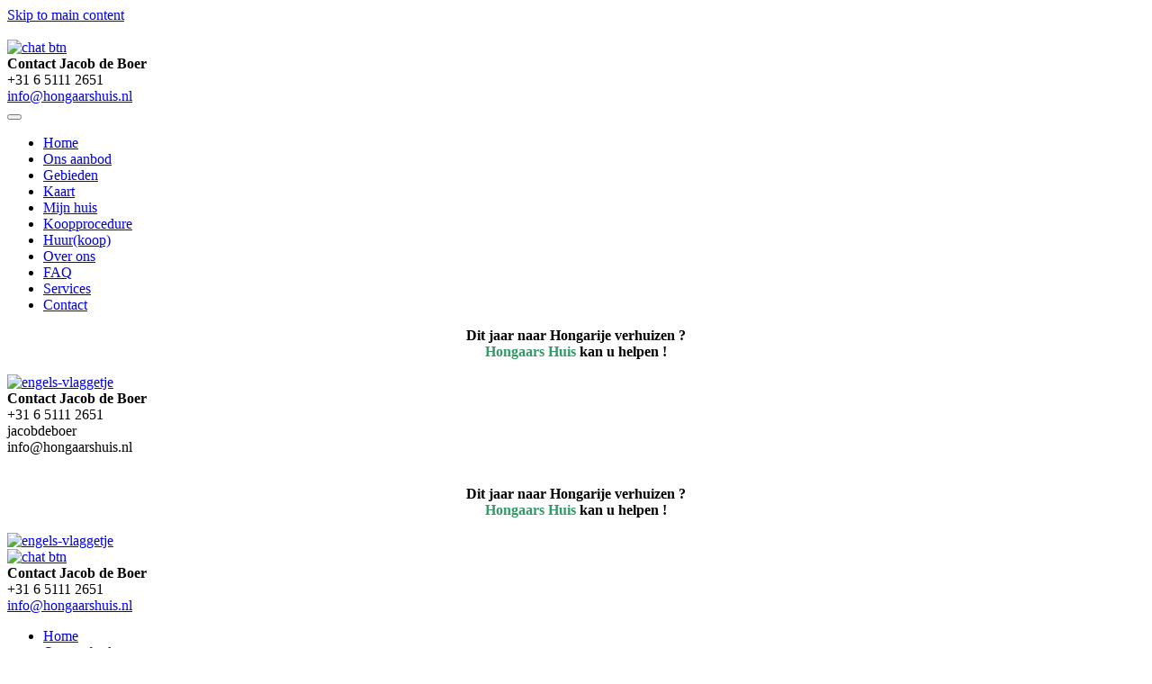

--- FILE ---
content_type: text/html; charset=utf-8
request_url: https://www.hongaarshuis.nl/aanbod/item/1960-gerenoveerde-woning-op-5-400-m2-en-30-min-van-het-balaton.html
body_size: 8582
content:
<!DOCTYPE html>
<html lang="nl-nl" dir="ltr">
    <head>
        <meta name="viewport" content="width=device-width, initial-scale=1">
        <link rel="icon" href="/images/site/favicon.ico" sizes="any">
                <link rel="apple-touch-icon" href="/templates/yootheme/packages/theme-joomla/assets/images/apple-touch-icon.png">
        <meta charset="utf-8">
	<meta name="generator" content="Joomla! - Open Source Content Management">
	<title>Ons aanbod</title>
	<link href="/media/system/css/joomla-fontawesome.min.css?ver=4.4.16" rel="preload" as="style" onload="this.onload=null;this.rel='stylesheet'">
<link href="/media/vendor/chosen/css/chosen.css?1.8.7" rel="stylesheet">
	<link href="/media/vendor/joomla-custom-elements/css/joomla-alert.min.css?0.4.1" rel="stylesheet">
	<link href="/plugins/fwrealestatetmpl/hhcom/assets/css/fwre-design-styles.css?v=112" rel="stylesheet">
	<link href="/components/com_fwrealestate/assets/css/pikaday.css" rel="stylesheet">
	<link href="/components/com_fwrealestate/assets/css/ion.rangeSlider.css" rel="stylesheet">
	<link href="/components/com_fwrealestate/assets/css/ion.rangeSlider.skinFlat.css" rel="stylesheet">
	<link href="/templates/yootheme_hhcom/css/theme.12.css?1739906002" rel="stylesheet">
	<link href="/templates/yootheme/css/theme.update.css?4.4.16" rel="stylesheet">
	<link href="/templates/yootheme_hhcom/css/custom.css?4.4.16" rel="stylesheet">
<script src="/media/vendor/jquery/js/jquery.min.js?3.7.1"></script>
	<script src="/media/legacy/js/jquery-noconflict.min.js?504da4"></script>
	<script src="/media/vendor/chosen/js/chosen.jquery.min.js?1.8.7"></script>
	<script src="/media/legacy/js/joomla-chosen.min.js?65fec6"></script>
	<script type="application/json" class="joomla-script-options new">{"joomla.jtext":{"ERROR":"Fout","MESSAGE":"Bericht","NOTICE":"Attentie","WARNING":"Waarschuwing","JCLOSE":"Sluiten","JOK":"Ok","JOPEN":"Open"},"system.paths":{"root":"","rootFull":"https:\/\/www.hongaarshuis.nl\/","base":"","baseFull":"https:\/\/www.hongaarshuis.nl\/"},"csrf.token":"b1b938e24654893e023c29b1c68ecff1"}</script>
	<script src="/media/system/js/core.min.js?2cb912"></script>
	<script src="/media/vendor/webcomponentsjs/js/webcomponents-bundle.min.js?2.8.0" nomodule defer></script>
	<script src="/media/system/js/joomla-hidden-mail.min.js?80d9c7" type="module"></script>
	<script src="/media/system/js/messages.min.js?9a4811" type="module"></script>
	<script src="/components/com_fwrealestate/assets/js/fwlightbox.js?v=392fd1f35d00db3011d151c3e4cdad7d"></script>
	<script src="/components/com_fwrealestate/assets/js/custom.js?v=62fd881c8b440caa8a0a16a669d158b2"></script>
	<script src="/plugins/fwrealestatetmpl/hhcom/assets/js/custom.js?v=105"></script>
	<script src="/components/com_fwrealestate/assets/js/moment.js"></script>
	<script src="/components/com_fwrealestate/assets/js/pikaday.js"></script>
	<script src="/components/com_fwrealestate/assets/js/ion.rangeSlider.min.js"></script>
	<script src="/templates/yootheme/packages/theme-cookie/app/cookie.min.js?4.4.16" defer></script>
	<script src="/templates/yootheme/vendor/assets/uikit/dist/js/uikit.min.js?4.4.16"></script>
	<script src="/templates/yootheme/vendor/assets/uikit/dist/js/uikit-icons-horizon.min.js?4.4.16"></script>
	<script src="/templates/yootheme/js/theme.js?4.4.16"></script>
	<script src="/templates/yootheme_hhcom/js/custom.js?4.4.16"></script>
	<script>
		jQuery(document).ready(function (){
			jQuery('.advancedSelect').jchosen({"disable_search_threshold":10,"search_contains":true,"allow_single_deselect":true,"placeholder_text_multiple":"Typ of selecteer enkele opties","placeholder_text_single":"Selecteer een optie","no_results_text":"Geen overeenkomende resultaten"});
		});
	</script>
	<script>var fwre_alert_default_title = 'Notice'</script>
	<!-- Google tag (gtag.js) -->
	<script async src="https://www.googletagmanager.com/gtag/js?id=G-Q24ZYR5YXM"></script>
	<script>
  	window.dataLayer = window.dataLayer || [];
  	function gtag(){dataLayer.push(arguments);}
  	gtag('js', new Date());
	
  	gtag('config', 'G-Q24ZYR5YXM');
	</script>

<!-- Global site tag (gtag.js) - Google Analytics -->
<script async src="https://www.googletagmanager.com/gtag/js?id=UA-36195704-1"></script>
<script>
  window.dataLayer = window.dataLayer || [];
  function gtag(){dataLayer.push(arguments);}
  gtag('js', new Date());

  gtag('config', 'UA-36195704-1');
</script>

<!-- Google tag (gtag.js) -->
<script async src="https://www.googletagmanager.com/gtag/js?id=AW-1039538695"></script>
<script>
  window.dataLayer = window.dataLayer || [];
  function gtag(){dataLayer.push(arguments);}
  gtag('js', new Date());

  gtag('config', 'AW-1039538695');
</script>
	<script>window.yootheme ||= {}; var $theme = yootheme.theme = {"i18n":{"close":{"label":"Close"},"totop":{"label":"Back to top"},"marker":{"label":"Open"},"navbarToggleIcon":{"label":"Open menu"},"paginationPrevious":{"label":"Previous page"},"paginationNext":{"label":"Next page"},"searchIcon":{"toggle":"Open Search","submit":"Submit Search"},"slider":{"next":"Next slide","previous":"Previous slide","slideX":"Slide %s","slideLabel":"%s of %s"},"slideshow":{"next":"Next slide","previous":"Previous slide","slideX":"Slide %s","slideLabel":"%s of %s"},"lightboxPanel":{"next":"Next slide","previous":"Previous slide","slideLabel":"%s of %s","close":"Close"}},"cookie":{"mode":"consent","template":"<div class=\"tm-cookie-banner uk-section uk-section-xsmall uk-section-primary uk-position-relative\">\n        <div class=\"uk-container uk-container-expand uk-text-center\">\n\n            <p>Wij maken gebruik van cookies om onze site gebruikersvriendelijker te maken. Voor meer informatie, lees ons <a href=\"..\/privacy.html\" title=\"privacy statement\">privacy statement<\/a>.<\/p>\n                            <button type=\"button\" class=\"js-accept uk-button uk-button-default uk-margin-small-left\" data-uk-toggle=\"target: !.uk-section; animation: true\">Ok<\/button>\n            \n                        <button type=\"button\" class=\"js-reject uk-button uk-button-default uk-margin-small-left\" data-uk-toggle=\"target: !.uk-section; animation: true\">Weiger cookies<\/button>\n            \n        <\/div>\n    <\/div>","position":"top"}};</script>

    </head>
    <body class="">

        <div class="uk-hidden-visually uk-notification uk-notification-top-left uk-width-auto">
            <div class="uk-notification-message">
                <a href="#tm-main">Skip to main content</a>
            </div>
        </div>

                <div class="tm-page-container uk-clearfix">

            
            
        
        
        <div class="tm-page uk-margin-auto">

                        


<header class="tm-header-mobile uk-hidden@m">


    
        <div class="uk-navbar-container">

            <div class="uk-container uk-container-expand">
                <nav class="uk-navbar" uk-navbar="{&quot;align&quot;:&quot;left&quot;,&quot;container&quot;:&quot;.tm-header-mobile&quot;,&quot;boundary&quot;:&quot;.tm-header-mobile .uk-navbar-container&quot;}">

                                        <div class="uk-navbar-left">

                                                    <a href="https://www.hongaarshuis.nl/" aria-label="Terug naar home" class="uk-logo uk-navbar-item">
    <picture>
<source type="image/webp" srcset="/templates/yootheme/cache/00/logo_nl-00ab2ce7.webp 201w" sizes="(min-width: 201px) 201px">
<img alt loading="eager" src="/templates/yootheme/cache/62/logo_nl-62686b01.png" width="201" height="109">
</picture></a>
                        
                        
                    </div>
                    
                    
                                        <div class="uk-navbar-right">

                        
                        
<div class="uk-navbar-item" id="module-189">

    
    
<div class="uk-margin-remove-last-child custom" >
<div class="uk-margin-remove-last-child custom" ><div><a href="https://wa.me/31651112651" target="_blank" rel="noopener"><img src="/images/site/chat_btn.png" width="382" height="200" alt="chat btn" /></a></div></div>
</div>

</div>

<div class="uk-navbar-item" id="module-188">

    
    
<div class="uk-margin-remove-last-child custom" >
<div class="uk-margin-remove-last-child custom" ><div class="uk-margin-small-bottom"><strong>Contact Jacob de Boer</strong></div>
<div><span class="uk-margin-small-right"></span>+31 6 5111 2651</div>
<div><span class="uk-margin-small-right"></span><a href="mailto:info@hongaarshuis.nl?subject=Informatie%20Hongaars%20Huis">info@hongaarshuis.nl</a></div></div>
</div>

</div>
<a uk-toggle href="#tm-dialog-mobile" class="uk-navbar-toggle">

        
        <div uk-navbar-toggle-icon></div>

        
    </a>

                    </div>
                    
                </nav>
            </div>

        </div>

    



        <div id="tm-dialog-mobile" uk-offcanvas="container: true; overlay: true" mode="slide" flip>
        <div class="uk-offcanvas-bar uk-flex uk-flex-column">

                        <button class="uk-offcanvas-close uk-close-large" type="button" uk-close uk-toggle="cls: uk-close-large; mode: media; media: @s"></button>
            
                        <div class="uk-margin-auto-bottom uk-text-center">
                
<div class="uk-grid uk-child-width-1-1" uk-grid>    <div>
<div class="uk-panel" id="module-menu-dialog-mobile">

    
    
<ul class="uk-nav uk-nav-default uk-nav-center">
    
	<li class="item-101"><a href="/">Home</a></li>
	<li class="item-1108 uk-active"><a href="/aanbod.html">Ons aanbod</a></li>
	<li class="item-1143"><a href="/werkgebieden.html">Gebieden</a></li>
	<li class="item-1136"><a href="/overzichtskaart.html">Kaart</a></li>
	<li class="item-1130"><a href="/mijnhongaarshuis.html">Mijn huis</a></li>
	<li class="item-1127"><a href="/koopprocedure.html">Koopprocedure</a></li>
	<li class="item-1395"><a href="/huis-huren-in-hongarije.html">Huur(koop)</a></li>
	<li class="item-1133"><a href="/over-ons.html">Over ons</a></li>
	<li class="item-1118"><a href="/faq.html">FAQ</a></li>
	<li class="item-1140"><a href="/services.html">Services</a></li>
	<li class="item-1115"><a href="/contact.html">Contact</a></li></ul>

</div>
</div>    <div>
<div class="uk-panel" id="module-127">

    
    
<div class="uk-margin-remove-last-child custom" ><p style="text-align: center;"><strong><span style="color: #000000;">Dit jaar naar Hongarije verhuizen ?</span></strong><br /><strong><span style="color: #000000;"><span style="color: #339966;">Hongaars Huis</span> kan u helpen !</span> </strong></p></div>

</div>
</div>    <div>
<div class="uk-panel _lang" id="module-201">

    
    
<div class="uk-margin-remove-last-child custom" ><div class="uk-grid-small hh-mod-languages uk-flex-center" uk-grid="">
<div class="uk-width-auto"><a href="https://www.hungarianhouses.com/"><img src="/images/site/flag_uk.png" alt="engels-vlaggetje"></a></div>
</div>
<div class="uk-margin-small-top" id="google_translate_element_right_wrp"></div></div>

</div>
</div>    <div>
<div class="uk-panel" id="module-197">

    
    
<div class="uk-margin-remove-last-child custom" ><div class="uk-margin-small-bottom"><strong>Contact Jacob de Boer</strong></div>
<div><span class="uk-margin-small-right" uk-icon="hh-phone"></span>+31 6 5111 2651</div>
<div><span class="uk-margin-small-right" uk-icon="hh-skype"></span>jacobdeboer</div>
<div><span class="uk-margin-small-right" uk-icon="hh-mail"></span>info@hongaarshuis.nl</div></div>

</div>
</div></div>
            </div>
            
            
        </div>
    </div>
    
    
    

</header>




<header class="tm-header uk-visible@m">






        <div class="tm-headerbar-default tm-headerbar tm-headerbar-top">
        <div class="uk-container uk-flex uk-flex-middle">

                        <a href="https://www.hongaarshuis.nl/" aria-label="Terug naar home" class="uk-logo">
    <picture>
<source type="image/webp" srcset="/templates/yootheme/cache/00/logo_nl-00ab2ce7.webp 201w" sizes="(min-width: 201px) 201px">
<img alt loading="eager" src="/templates/yootheme/cache/62/logo_nl-62686b01.png" width="201" height="109">
</picture></a>
            
                        <div class="uk-margin-auto-left">
                
<div class="uk-panel" id="module-185">

    
    
<div class="uk-grid-margin uk-container uk-container-expand"><div class="uk-grid tm-grid-expand" uk-grid>
<div class="uk-grid-item-match uk-flex-middle uk-width-1-1@s uk-width-1-2@m">
    
        
            
            
                        <div class="uk-panel uk-width-1-1">            
                
                    
<div class="uk-panel uk-margin">
    
    
<div class="uk-margin-remove-last-child custom" ><p style="text-align: center;"><strong><span style="color: #000000;">Dit jaar naar Hongarije verhuizen ?</span></strong><br /><strong><span style="color: #000000;"><span style="color: #339966;">Hongaars Huis</span> kan u helpen !</span> </strong></p></div>

</div>
<div class="uk-panel _lang">
    
    
<div class="uk-margin-remove-last-child custom" ><div class="uk-grid-small hh-mod-languages" id="google_translate_element_wrp" uk-grid="">
<div class="uk-width-auto"><a href="https://www.hungarianhouses.com/"><img src="/images/site/flag_uk.png" alt="engels-vlaggetje"></a></div>
<div class="uk-width-auto" id="google_translate_element"></div>
</div>
<script>
function elementInViewport(el) {
  var top = el.offsetTop;
  var left = el.offsetLeft;
  var width = el.offsetWidth;
  var height = el.offsetHeight;

  while(el.offsetParent) {
    el = el.offsetParent;
    top += el.offsetTop;
    left += el.offsetLeft;
  }

  return (
    top >= window.scrollY &&
    left >= window.scrollX &&
    (top + height) <= (window.scrollY + window.innerHeight) &&
    (left + width) <= (window.scrollX + window.innerWidth)
  );
}
window.hhcom_google_translator_position_handler = function() {
  setTimeout(function() {
    var el_top = document.getElementById('google_translate_element_wrp');
    var el_btm = document.getElementById('google_translate_element_bottom_wrp');
    if (window.innerWidth >= 960) {
      if (this.oldScroll >= this.scrollY) { /* move to top */
        if (elementInViewport(el_top) && !jQuery(el_top).find('#google_translate_element').length) {
          jQuery('#google_translate_element').detach().appendTo('#google_translate_element_wrp');
        }
      } else {
        if (elementInViewport(el_btm) && !jQuery(el_btm).find('#google_translate_element').length) {
          jQuery('#google_translate_element').detach().appendTo('#google_translate_element_bottom_wrp');
        }
      }
    } else {
      jQuery('#google_translate_element').detach().appendTo('#google_translate_element_right_wrp');
    }
    this.oldScroll = this.scrollY;
  }, 200);
}
window.addEventListener('scroll', hhcom_google_translator_position_handler);
window.addEventListener('orientationchange', hhcom_google_translator_position_handler);

function googleTranslateElementInit() {
  new google.translate.TranslateElement({pageLanguage: 'en', layout: google.translate.TranslateElement.InlineLayout.SIMPLE, autoDisplay: false}, 'google_translate_element');
  hhcom_google_translator_position_handler();
}
</script>
<script type="text/javascript" src="//translate.google.com/translate_a/element.js?cb=googleTranslateElementInit"></script></div>

</div>
                
                        </div>            
        
    
</div>
<div class="uk-grid-item-match uk-flex-middle uk-width-1-2@s uk-width-1-4@m">
    
        
            
            
                        <div class="uk-panel uk-width-1-1">            
                
                    
<div class="uk-panel">
    
    
<div class="uk-margin-remove-last-child custom" >
<div class="uk-margin-remove-last-child custom" ><div><a href="https://wa.me/31651112651" target="_blank" rel="noopener"><img src="/images/site/chat_btn.png" width="382" height="200" alt="chat btn" /></a></div></div>
</div>

</div>
                
                        </div>            
        
    
</div>
<div class="uk-grid-item-match uk-flex-middle uk-width-1-2@s uk-width-1-4@m">
    
        
            
            
                        <div class="uk-panel uk-width-1-1">            
                
                    
<div class="uk-panel">
    
    
<div class="uk-margin-remove-last-child custom" >
<div class="uk-margin-remove-last-child custom" ><div class="uk-margin-small-bottom"><strong>Contact Jacob de Boer</strong></div>
<div><span class="uk-margin-small-right"></span>+31 6 5111 2651</div>
<div><span class="uk-margin-small-right"></span><a href="mailto:info@hongaarshuis.nl?subject=Informatie%20Hongaars%20Huis">info@hongaarshuis.nl</a></div></div>
</div>

</div>
                
                        </div>            
        
    
</div></div></div>
</div>

            </div>
            
        </div>
    </div>
    
    
        
            <div class="uk-navbar-container">

                <div class="uk-container uk-flex uk-flex-middle">
                    <nav class="uk-navbar uk-navbar-justify uk-flex-auto" uk-navbar="{&quot;align&quot;:&quot;left&quot;,&quot;container&quot;:&quot;.tm-header&quot;,&quot;boundary&quot;:&quot;.tm-header .uk-navbar-container&quot;}">

                                                <div class="uk-navbar-left">
                            
<ul class="uk-navbar-nav">
    
	<li class="item-101"><a href="/">Home</a></li>
	<li class="item-1108 uk-active"><a href="/aanbod.html">Ons aanbod</a></li>
	<li class="item-1143"><a href="/werkgebieden.html">Gebieden</a></li>
	<li class="item-1136"><a href="/overzichtskaart.html">Kaart</a></li>
	<li class="item-1130"><a href="/mijnhongaarshuis.html">Mijn huis</a></li>
	<li class="item-1127"><a href="/koopprocedure.html">Koopprocedure</a></li>
	<li class="item-1395"><a href="/huis-huren-in-hongarije.html">Huur(koop)</a></li>
	<li class="item-1133"><a href="/over-ons.html">Over ons</a></li>
	<li class="item-1118"><a href="/faq.html">FAQ</a></li>
	<li class="item-1140"><a href="/services.html">Services</a></li>
	<li class="item-1115"><a href="/contact.html">Contact</a></li></ul>

                        </div>
                        
                        
                    </nav>
                </div>

            </div>

        
    




</header>

            
            
<div id="module-194" class="builder"><!-- Builder #module-194 -->
<div class="uk-section-default uk-section uk-section-xsmall">
    
        
        
        
            
                                <div class="uk-container">                
                    <div class="uk-grid tm-grid-expand uk-child-width-1-1 uk-grid-margin">
<div class="uk-width-1-1">
    
        
            
            
            
                
                    <div class="uk-panel hh-home-search uk-margin"><div class="uk-grid tm-grid-expand uk-grid-divider uk-grid-margin" uk-grid>
<div class="uk-width-3-5@m">
    
        
            
            
            
                
                    
<div class="uk-panel">
    
    <div id="fwre" class="uk-cover-container fwre-search fwre-mod-search">
	<form id="fwre-mod-search-183" class="uk-position-relative" action="/aanbod.html" method="post">
		<div class="uk-grid-small" uk-grid>
			<div class="uk-width-1-3@s ">
				<div class="uk-text-bolder">Provincie</div>
				<select id="fwre-mod-region" name="search[region][]" multiple class="uk-select advancedSelect" size="4">
	<option value="32">Baranya (24)</option>
	<option value="17">Borsod-Aba&uacute;j-Zempl&eacute;n (23)</option>
	<option value="35">Heves (4)</option>
	<option value="37">Kom&aacute;rom-Esztergom (1)</option>
	<option value="15">Somogy  (30)</option>
	<option value="36">Tolna (21)</option>
	<option value="18">Zala  (13)</option>
</select>
			</div>
			<div class="uk-width-1-3@s uk-width-1-2">
				<div class="uk-text-bolder">Plaats</div>
				<select id="fwre-mod-city" name="search[city][]" multiple class="uk-select advancedSelect" size="4">
</select>
			</div>
			<div class="uk-width-1-3@s uk-width-1-2">
				<div class="uk-text-bolder">Slaapkamers</div>
				<select id="fwre-mod-bdr" name="search[bdr_to]" class="uk-select">
	<option value="" selected="selected">Any</option>
	<option value="1">1 (28)</option>
	<option value="2">2 (36)</option>
	<option value="3">3 (31)</option>
	<option value="4">4 (8)</option>
	<option value="5">5 (3)</option>
	<option value="6">6 (5)</option>
</select>
			</div>
			<div class="uk-width-1-2@s">
				<div class="uk-text-bolder">Prijs</div>
				<input type="hidden" class="fwre-ion-range" data-type="double" data-min="0" data-max="130650000" data-from="0" data-to="130650000.00" name="search[prices]" />
			</div>
			<div class="uk-width-1-2@s">
				<div class="uk-text-bolder">Perceelgrootte, m2</div>
				<input type="hidden" class="fwre-ion-range" data-type="double" data-min="0" data-max="30000" data-from="0" data-to="30000" name="search[size]" />
			</div>
			<div class="uk-width-1-3@s">
				<div class="uk-text-bolder">Valuta</div>
				<div class="fwk-button-group uk-flex uk-child-width-expand fwre-currency-selector">
	<button type="button" class="fwk-button fwk-button-small" data-name="search[currency]" data-value="3" data-active-class="uk-button-success">Ft</button>
	<button type="button" class="fwk-button fwk-button-small fwk-margin-small-left active uk-button-success" data-name="search[currency]" data-value="1" data-active-class="uk-button-success">€</button>
</div>
<input type="hidden" name="search[currency]" value="1" />
<script>
document.addEventListener('DOMContentLoaded', function() {
    (function($) {
	$('.fwk-button-group button').click(function() {
		var $button = $(this);
		var $input = $('input[name="'+$button.data('name')+'"]');
		if ($input.length && $input.val() != $button.data('value')) {
			var $prev_button = $('button.active', $button.closest('.fwk-button-group'));
			if ($prev_button.length) {
				$prev_button.removeClass('active');
				if ($prev_button.data('active-class')) {
					$prev_button.removeClass($prev_button.data('active-class'));
				}
			}
			$button.addClass('active');
			if ($button.data('active-class')) {
				$button.addClass($button.data('active-class'));
			}
			$input.val($button.data('value')).change();
		}
	});
    })(jQuery);
});
</script>
			</div>
			<div class="uk-width-1-3@s uk-width-1-2">
				<div class="uk-text-bolder">Type</div>
				<select id="searchproperty_type" name="search[property_type][]" multiple class="uk-select advancedSelect" size="4">
	<option value="22">Grondstuk (5)</option>
	<option value="21">Woning (111)</option>
</select>
			</div>
			<div class="uk-width-1-3@s uk-width-1-2">
				<div class="uk-text-bolder">Object ID</div>
				<input type="text" class="uk-input" name="search[mls]" value="" />
			</div>
		</div>
		<div class="uk-width-1-2@m uk-margin-auto-left">
			<div class=" uk-flex-right uk-child-width-1-2 uk-grid-small uk-margin-top" uk-grid>
				<div>
					<button type="button" id="mod-fwrealestate-clear-button183" class="uk-button uk-button-default uk-width-1-1">
						<span uk-icon="icon: fwre-trash;" class="uk-margin-small-right"></span>Wissen					</button>
				</div>
				<div>
					<button type="submit" class="uk-button uk-button-primary uk-width-1-1 mod-fwrealestate-search-button">
						Zoeken					</button>
					<div class="fwre-mod-search-qty uk-text-center" uk-tooltip="Expected number of properties based on current search parameters selected." hidden></div>
				</div>
			</div>
		</div>
		<input type="hidden" name="search[price_max]" value="130650000" />
		<input type="hidden" name="search[size_max]" value="30000" />
		<input type="hidden" name="search[area_max]" value="2025" />
		<input type="hidden" name="limitstart" value="0" />
		<input type="hidden" name="layout" value="" />
		<input type="hidden" name="Itemid" value="1108" />
		<input type="hidden" name="fwrealestate_update_search" value="1" />
	</form>
</div>
<script>
var fwre_top_price183 = 130650000, fwre_search_timer183 = null;
var fwre_currencies = {};
fwre_currencies['3'] = {rate:'1.00000000',name:'Ft'};
fwre_currencies['1'] = {rate:'0.00256410',name:'€'};
document.addEventListener('DOMContentLoaded', function() {
    (function($) {
		$('#fwre-mod-search-183 .fwre-ion-range').ionRangeSlider({
			onFinish: function(data) {
				data.input.trigger('input');
			}
		});
		window.fwre_search183 = function(inp) {
			var $form = $(inp.form);
			if (inp.name == 'search[currency]' || $form.data('wip')) return;
			$form.data('wip', true);

			var fd = new FormData(inp.form);
			fd.append('format', 'json');
			fd.append('module', 'fwre_search');
			fd.append('method', 'loadValues');
			fd.append('fwrealestate_update_search', '0');
			fd.append('module_id', '183');
			fd.append('Itemid', '1108');

			var $form = $(inp.form);
			$.ajax({
				url: '/component/ajax/',
				type: 'post',
				dataType: 'json',
				processData: false,
				contentType: false,
				data: fd
			}).done(function(result) {
				if (result.data) {
					var buff = result.data;

					$form.find('.fwre-mod-search-qty').attr('hidden', false)
					.html(buff['qty']+' '+(buff['qty'] == 1?'':'Gevonden'));

					var selects = {
						'#fwre-mod-bdr' : 'bdrs',
						'#fwre-mod-bth' : 'bths',
						'#fwre-mod-status' : 'statuses',
						'#fwre-mod-lease' : 'leases'
					};
					for (var j in selects) {
						var $sel = $form.find(j);
						if ($sel.length && !$sel.attr('disabled')) {
							var val = $sel.val();
							$sel.empty();
							for (var i = 0; i < buff[selects[j]].length; i++) {
								var $opt = $('<option/>', {
									value: buff[selects[j]][i].id,
									text: buff[selects[j]][i].name
								});
								$sel.append($opt);
							}
							$sel.val(val);
						}
					}

					var selects = {
						'#fwre-mod-country': 'countries',
						'#fwre-mod-region': 'regions',
						'#fwre-mod-city': 'cities',
						'#searchproperty_category' : 'categories',
						'#searchproperty_type' : 'types'
					};
					for (var j in selects) {
						var $sel = $form.find(j);
						if ($sel.length && !$sel.attr('disabled')) {
							var val = $sel.val();
							$sel.empty();
							for (var i = 0; i < buff[selects[j]].length; i++) {
								if (buff[selects[j]][i].id == 0) {
									continue;
								}
								var $opt = $('<option/>', {
									value: buff[selects[j]][i].id,
									text: buff[selects[j]][i].name
								});
								$sel.append($opt);
							}
							if (val) {
								$sel.val(val);
							}
							$sel.trigger("liszt:updated").trigger("chosen:updated");
						}
					}

					var $input = $form.find('input[name="search[currency]"]');
					var rate = $input.data('rate');
					if (!rate) rate = 1;
					fwre_top_price183 = Math.ceil(buff['prices']['max_price']/rate);

/*					var slider = $('input[name="search[prices]"]', $form).data("ionRangeSlider");
					if (slider && buff['prices'] && buff['prices']['max_price'] > 0) {
						if (slider.result.max <= slider.result.to) {
							slider.update({
								to: buff['prices']['max_price'],
								max: buff['prices']['max_price']
							});
						} else {
							slider.update({
								max: buff['prices']['max_price']
							});
						}
					}
					var slider = $('input[name="search[size]"]', $form).data("ionRangeSlider");
					if (slider && buff['prices'] && buff['prices']['max_size'] > 0) {
						if (slider.result.max <= slider.result.to) {
							slider.update({
								to: buff['prices']['max_size'],
								max: buff['prices']['max_size']
							});
						} else {
							slider.update({
								max: buff['prices']['max_size']
							});
						}
					}*/
				}
			}).always(function() {
				$form.data('wip', false);
			});
		}
		$('#fwre-mod-search-183').find('input,select').on('input', function() {
			var inp = this;
			if (fwre_search_timer183) {
				clearTimeout(fwre_search_timer183);
			}
			if (inp.tagName == 'INPUT') {
				fwre_search_timer183 = setTimeout(function() {
					fwre_search183(inp);
				}, 500);
			} else {
				fwre_search183(inp);
			}
		});
		$(document).on('click', '#mod-fwrealestate-clear-button183', function() {
			var $form = $(this.form);
			$('input[type="text"]', $form).val('');
			$form.find('select[name!="search[currency]"]').each(function() {
				this.value = '';
			}).trigger('liszt:updated').trigger("chosen:updated");

			$('#fwre-mod-search-183 .fwre-ion-range').each(function() {
				var slider = $(this).data("ionRangeSlider");
				slider.update({
					from: 0,
					to: slider.result.max
				});
			});
			this.form.Itemid.value = '1108';
			this.form.submit();
		});
		$('#fwre-mod-search-183').on('change click', 'input[name="search[currency]"]', function(ev) {
			ev.stopImmediatePropagation();
			var $input = $(this);
			var $form = $(this.form);
			for (var i in fwre_currencies) {
				if (i == $input.val()) {
					$form.find('.fwre-currency-name').html(fwre_currencies[i].name);
					break;
				}
			}
			var prev_rate = $input.data('rate');
			if (!prev_rate) prev_rate = 1;
			if (fwre_currencies[this.value] && fwre_currencies[this.value].rate != 0 && prev_rate != fwre_currencies[this.value].rate) {
				var rate = fwre_currencies[this.value].rate;
				$input.data('rate', rate);
				var top_price = Math.ceil(fwre_top_price183 * rate);
				$('input[name="search[price_max]"]', $form).val(top_price);
				rate /= prev_rate;

				$('input[name="search[prices]"]', $form).each(function() {
					var slider = $(this).data("ionRangeSlider");
					slider.update({
						max: Math.ceil(top_price),
						from: Math.ceil(slider.result.from * rate),
						to: Math.ceil(slider.result.to * rate)
					});
				});
			}
		});
		$('#fwre-mod-search-183 input[name="search[currency]"]').change();

    })(jQuery);
});
</script>

</div>
                
            
        
    
</div>
<div class="uk-grid-item-match uk-width-2-5@m">
    
        
            
            
                        <div class="uk-panel uk-width-1-1">            
                
                    <div class="uk-panel uk-margin"><p><strong>Selecteer hier uw regio</strong></p></div>
<div class="uk-panel uk-position-relative" style="z-index: 1;">
    
    
<ul class="uk-subnav" uk-dropnav="{&quot;boundary&quot;:&quot;false&quot;,&quot;container&quot;:&quot;body&quot;}">
    
	<li class="item-1148"><a href="/zuid-west-hongarije.html">Zuid West Hongarije</a></li>
	<li class="item-1149"><a href="/zuiden-balaton.html">Zuid van Balaton</a></li>
	<li class="item-1109"><a href="/balaton-heviz.html">West van Balaton</a></li>
	<li class="item-1131"><a href="/noord-bukk-matra.html">Noord Hongarije</a></li>
	<li class="item-1150"><a href="/west-baranya.html">West - Baranya</a></li></ul>

</div>
<div class="uk-position-absolute uk-width-1-1 uk-text-center uk-visible@m" style="bottom: 0; z-index: 0;">
        <picture>
<source type="image/webp" srcset="/templates/yootheme/cache/28/hungarian_map-282bb946.webp 713w" sizes="(min-width: 713px) 713px">
<img src="/templates/yootheme/cache/f0/hungarian_map-f0930b03.png" width="713" height="456" class="el-image" alt loading="lazy">
</picture>    
    
</div>
                
                        </div>            
        
    
</div></div></div>
                
            
        
    
</div></div>
                                </div>                
            
        
    
</div></div>

            <main id="tm-main"  class="tm-main uk-section uk-section-default" uk-height-viewport="expand: true">

                                <div class="uk-container">

                    
                            
                
                <div id="system-message-container" aria-live="polite"></div>

                Property niet gevonden

                
                        
                </div>
                
            </main>

            

                        <footer>
                <!-- Builder #footer -->
<div id="footer" class="uk-section-default uk-section uk-section-xsmall">
    
        
        
        
            
                                <div class="uk-container">                
                    <div class="uk-grid tm-grid-expand uk-grid-margin" uk-grid>
<div class="uk-grid-item-match uk-flex-middle uk-width-1-2@s uk-width-1-4@m">
    
        
            
            
                        <div class="uk-panel uk-width-1-1">            
                
                    
<div class="uk-margin">
        <picture>
<source type="image/webp" srcset="/templates/yootheme/cache/78/logo_nl_footer-7853f9dc.webp 179w, /templates/yootheme/cache/e8/logo_nl_footer-e8a1ad1c.webp 186w" sizes="(min-width: 179px) 179px">
<img src="/templates/yootheme/cache/48/logo_nl_footer-48c4ced0.png" width="179" height="97" class="el-image" alt loading="lazy">
</picture>    
    
</div>
                
                        </div>            
        
    
</div>
<div class="uk-grid-item-match uk-flex-middle uk-width-1-2@s uk-width-1-4@m uk-visible@m">
    
        
            
            
                        <div class="uk-panel uk-width-1-1">            
                
                    
<div class="uk-panel uk-visible@m _lang">
    
    
<div class="uk-margin-remove-last-child custom" ><div class="uk-grid-small hh-mod-languages" uk-grid="">
<div class="uk-width-auto"><a href="https://www.hungarianhouses.com/"><img src="/images/site/flag_uk.png" alt="engels-vlaggetje"></a></div>
</div>
<div class="uk-margin-small-top" id="google_translate_element_bottom_wrp"></div></div>

</div>
                
                        </div>            
        
    
</div>
<div class="uk-grid-item-match uk-flex-middle uk-width-1-2@s uk-width-1-4@m">
    
        
            
            
                        <div class="uk-panel uk-width-1-1">            
                
                    
<div class="uk-panel">
    
    
<div class="uk-margin-remove-last-child custom" ><div><a href="https://wa.me/31651112651" target="_blank" rel="noopener"><img src="/images/site/chat_btn.png" width="382" height="200" alt="chat btn" /></a></div></div>

</div>
                
                        </div>            
        
    
</div>
<div class="uk-grid-item-match uk-flex-middle uk-width-1-2@s uk-width-1-4@m">
    
        
            
            
                        <div class="uk-panel uk-width-1-1">            
                
                    
<div class="uk-panel">
    
    
<div class="uk-margin-remove-last-child custom" ><div class="uk-margin-small-bottom"><strong>Contact Jacob de Boer</strong></div>
<div><span class="uk-margin-small-right"></span>+31 6 5111 2651</div>
<div><span class="uk-margin-small-right"></span><joomla-hidden-mail  is-link="1" is-email="1" first="aW5mbw==" last="aG9uZ2FhcnNodWlzLm5sP3N1YmplY3Q9SW5mb3JtYXRpZSUyMEhvbmdhYXJzJTIwSHVpcw==" text="aW5mb0Bob25nYWFyc2h1aXMubmw=" base="" >Dit e-mailadres wordt beveiligd tegen spambots. JavaScript dient ingeschakeld te zijn om het te bekijken.</joomla-hidden-mail></div></div>

</div>
                
                        </div>            
        
    
</div></div><div class="uk-grid tm-grid-expand uk-grid-margin" uk-grid>
<div class="uk-width-1-2@s uk-width-1-4@m">
    
        
            
            
            
                
                    
<div class="uk-panel">
    
    
<ul class="uk-nav uk-nav-default">
    
	<li class="item-1138"><a href="/reizen-naar-hongarije.html">Reizen naar Hongarije</a></li>
	<li class="item-1125"><a href="/informatie-hongarije.html">Informatie Hongarije</a></li>
	<li class="item-1414"><a href="/vlogs-uit-hongarije.html">Vlogs uit Hongarije</a></li>
	<li class="item-1122"><a href="/hongarije-aanbod-en-gebieden.html">Hongarije aanbod en gebieden</a></li></ul>

</div>
                
            
        
    
</div>
<div class="uk-width-1-2@s uk-width-1-4@m">
    
        
            
            
            
                
                    
<div class="uk-panel">
    
    
<ul class="uk-nav uk-nav-default">
    
	<li class="item-1117"><a href="/emigratie-hongarije.html">Emigreren Hongarije</a></li>
	<li class="item-1415"><a href="/makelaar-hongarije.html">Makelaar Hongarije</a></li>
	<li class="item-1145"><a href="/woningen-in-hongarije.html">Woningen in Hongarije</a></li>
	<li class="item-1123"><a href="/huis-kopen-hongarije.html">Huis kopen Hongarije</a></li></ul>

</div>
                
            
        
    
</div>
<div class="uk-width-1-2@s uk-width-1-4@m">
    
        
            
            
            
                
                    
<div class="uk-panel">
    
    
<ul class="uk-nav uk-nav-default">
    
	<li class="item-1110"><a href="/balaton-meer-hongarije.html">Balaton meer Hongarije</a></li>
	<li class="item-1142"><a href="/tisza-meer-homgarije.html">Tisza meer Hongarije</a></li>
	<li class="item-1124"><a href="/huizen-in-hongarije.html">Huizen in Hongarije</a></li>
	<li class="item-1121"><a href="/hongarije.html">Hongarije</a></li></ul>

</div>
                
            
        
    
</div>
<div class="uk-width-1-2@s uk-width-1-4@m">
    
        
            
            
            
                
                    
<div class="uk-panel">
    
    
<ul class="uk-nav uk-nav-default">
    
	<li class="item-1381"><a href="https://www.dunavalley.nl">Nieuwbouw</a></li>
	<li class="item-1126"><a href="/investeren-in-hongarije.html">Investeren in Hongarije</a></li>
	<li class="item-1244"><a href="/huis-kopen-in-hongarije.html">Huis kopen in Hongarije</a></li>
	<li class="item-1344"><a href="/thermaal-baden.html">Thermaal baden</a></li></ul>

</div>
                
            
        
    
</div></div>
                                </div>                
            
        
    
</div>
<div id="footer-copyright" class="uk-section-default uk-section uk-section-xsmall">
    
        
        
        
            
                                <div class="uk-container">                
                    <div class="uk-grid tm-grid-expand uk-grid-margin" uk-grid>
<div class="uk-width-1-2@m">
    
        
            
            
            
                
                    <div class="uk-panel uk-margin"><p>© 2026 Hongaars Huis</p></div>
                
            
        
    
</div>
<div class="uk-width-1-2@m">
    
        
            
            
            
                
                    
<div class="uk-panel uk-float-right uk-text-right">
    
    
<ul class="uk-subnav" uk-dropnav="{&quot;boundary&quot;:&quot;false&quot;,&quot;container&quot;:&quot;body&quot;}">
    
	<li class="item-1128"><a href="/links.html">Links</a></li>
	<li class="item-1135"><a href="/overzichtskaart.html">Overzichtkaart</a></li>
	<li class="item-1116"><a href="/disclaimer.html">Disclaimer</a></li>
	<li class="item-1137"><a href="/privacy.html">Privacy</a></li></ul>

</div>
                
            
        
    
</div></div>
                                </div>                
            
        
    
</div>            </footer>
            
        </div>

                </div>
        
        

    </body>
</html>
